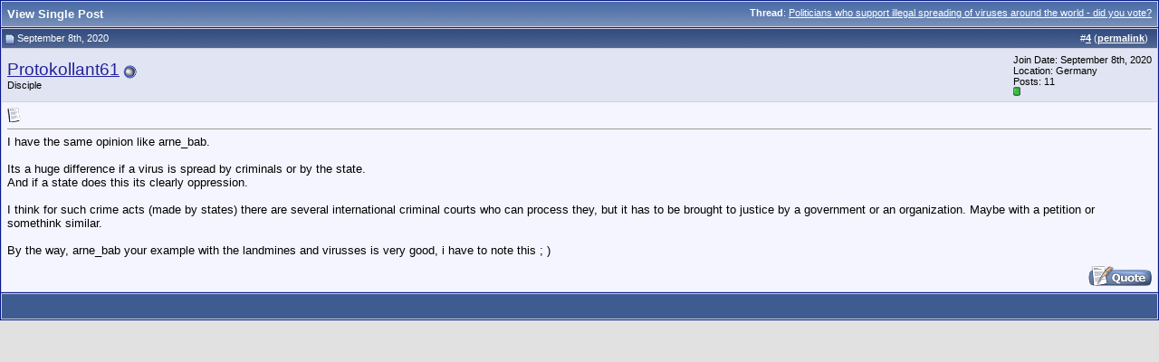

--- FILE ---
content_type: text/html; charset=ISO-8859-1
request_url: https://www.gnutellaforums.com/379041-post4.html
body_size: 3755
content:
<!DOCTYPE html PUBLIC "-//W3C//DTD XHTML 1.0 Transitional//EN" "http://www.w3.org/TR/xhtml1/DTD/xhtml1-transitional.dtd"> <html xmlns="http://www.w3.org/1999/xhtml" dir="ltr" lang="en"> <head> <meta http-equiv="Content-Type" content="text/html; charset=ISO-8859-1" /> <meta name="generator" content="vBulletin 3.8.7" /> <meta name="keywords" content="gnutella_forums_help_assist_problems_using_and_where_download_software,limewire,frostier,wireshare,frostier,hex,bearshare,shareaza,morpheus,gnucleus,gtk-gnutella,gnucdna,qtella,napshare,xolox,blackflag,getchaman,gnutelliums, World's_Best_File_Sharing_Softwares, pirate_edition,lpe,Linux_Unix_Mac_OSX_Windows_BSD_Darwin_p2p_clients,www.bearshare.com_is_fake,torrent, BearShare.com_does_not_use_the_Gnutella_network, p2p, peer to peer, sharing_free_music_files,video, download,torrents,morpheus_ultra,connection_help,gnutella_community,artistdirect,overseers,international_crime? politicians_oversee_the_terrorist_spread_of_internet_viruses,corrupt_politicians,did_you_vote_for_such_politician_at_last_government_election?,forum_arcade_games,joke,fun,caption_contest,gnutelliums.com,limewire5,limewire4,limewire_forum,limewire_help_and_support, morpheus_forum, morpheus_5_free_installer_download, morpheus_music_download, morpheus.com, limewire.org, limewire.com, connection_fix, connect-fix, limewire_connect,frostwire_skins, frostwire_connect,Current_Events_Conspiracy_Theories_around_World, LimeWire-Java," /> <meta name="description" content="Post 379041 - gnutella_forums_help_assist_problems_using_and_where_download_software,limewire,wireshare,frostier,frostier,phex,bearshare,shareaza,morpheus,gnucleus,gtk-gnutella,gnucdna,qtella,napshare,xolox,blackflag,getchaman,gnutelliums, World's_Best_File_Sharing_Softwares, pirate_edition,lpe,Linux_Unix_Mac_OSX_Windows_BSD_Darwin_p2p_clients,www.bearshare.com_is_fake,torrent, BearShare.com_does_not_use_the_Gnutella_network, p2p, peer to peer, sharing_free_music_files,video, download,torrents,torrent,acquisition,morpheus_ultra,connection_help,gnutella_community,artistdirect,overseers,international_crime? politicians_oversee_the_terrorist_spread_of_internet_viruses,corrupt_politicians,did_you_vote_for_such_politician_at_last_government_election?,forum_arcade_games,joke,fun,caption_contest,gnutelliums.com,limewire5,limewire4,limewire_forum,limewire_help_and_support, morpheus_forum, morpheus_5_free_installer_download, morpheus_music_download, morpheus.com, limewire.org, limewire.com, connection_fix, connect-fix, limewire_connect, frostwire_connect,Current_Events_Conspiracy_Theories_around_World, LimeWire-Java," /> <script language="JavaScript"> 
  if (window != top) top.location.href=location.href; 
</script>  <style type="text/css" id="vbulletin_css">
/**
* vBulletin 3.8.7 CSS
* Style: 'Phex'; Style ID: 30
*/
body
{
	background: #E1E1E2;
	color: #000000;
	font: 10pt verdana, geneva, lucida, 'lucida grande', arial, helvetica, sans-serif;
	margin: 5px 10px 10px 10px;
	padding: 0px;
}
a:link, body_alink
{
	color: #22229C;
}
a:visited, body_avisited
{
	color: #22229C;
}
a:hover, a:active, body_ahover
{
	color: #FF4400;
}
.page
{
	background: #FFFFFF;
	color: #000000;
}
td, th, p, li
{
	font: 10pt verdana, geneva, lucida, 'lucida grande', arial, helvetica, sans-serif;
}
.tborder
{
	background: #D1D1E1;
	color: #000000;
	border: 1px solid #0B198C;
}
.tcat
{
	background: #869BBF url(images/gradients/gradient_tcat.gif) repeat-x top left;
	color: #FFFFFF;
	font: bold 10pt verdana, geneva, lucida, 'lucida grande', arial, helvetica, sans-serif;
}
.tcat a:link, .tcat_alink
{
	color: #ffffff;
	text-decoration: none;
}
.tcat a:visited, .tcat_avisited
{
	color: #ffffff;
	text-decoration: none;
}
.tcat a:hover, .tcat a:active, .tcat_ahover
{
	color: #FFFF66;
	text-decoration: underline;
}
.thead
{
	background: #5C7099 url(images/gradients/gradient_thead.gif) repeat-x top left;
	color: #FFFFFF;
	font: bold 11px tahoma, verdana, geneva, lucida, 'lucida grande', arial, helvetica, sans-serif;
}
.thead a:link, .thead_alink
{
	color: #FFFFFF;
}
.thead a:visited, .thead_avisited
{
	color: #FFFFFF;
}
.thead a:hover, .thead a:active, .thead_ahover
{
	color: #FFFF00;
}
.tfoot
{
	background: #3E5C92;
	color: #E0E0F6;
}
.tfoot a:link, .tfoot_alink
{
	color: #E0E0F6;
}
.tfoot a:visited, .tfoot_avisited
{
	color: #E0E0F6;
}
.tfoot a:hover, .tfoot a:active, .tfoot_ahover
{
	color: #FFFF66;
}
.alt1, .alt1Active
{
	background: #F5F5FF;
	color: #000000;
}
.alt2, .alt2Active
{
	background: #E1E4F2;
	color: #000000;
}
.inlinemod
{
	background: #FFFFCC;
	color: #000000;
}
.wysiwyg
{
	background: #F5F5FF;
	color: #000000;
	font: 10pt verdana, geneva, lucida, 'lucida grande', arial, helvetica, sans-serif;
	margin: 5px 10px 10px 10px;
	padding: 0px;
}
.wysiwyg a:link, .wysiwyg_alink
{
	color: #22229C;
}
.wysiwyg a:visited, .wysiwyg_avisited
{
	color: #22229C;
}
.wysiwyg a:hover, .wysiwyg a:active, .wysiwyg_ahover
{
	color: #FF4400;
}
textarea, .bginput
{
	font: 10pt verdana, geneva, lucida, 'lucida grande', arial, helvetica, sans-serif;
}
.bginput option, .bginput optgroup
{
	font-size: 10pt;
	font-family: verdana, geneva, lucida, 'lucida grande', arial, helvetica, sans-serif;
}
.button
{
	font: 11px verdana, geneva, lucida, 'lucida grande', arial, helvetica, sans-serif;
}
select
{
	font: 11px verdana, geneva, lucida, 'lucida grande', arial, helvetica, sans-serif;
}
option, optgroup
{
	font-size: 11px;
	font-family: verdana, geneva, lucida, 'lucida grande', arial, helvetica, sans-serif;
}
.smallfont
{
	font: 11px verdana, geneva, lucida, 'lucida grande', arial, helvetica, sans-serif;
}
.time
{
	color: #666686;
}
.navbar
{
	font: 11px verdana, geneva, lucida, 'lucida grande', arial, helvetica, sans-serif;
}
.highlight
{
	color: #FF0000;
	font-weight: bold;
}
.fjsel
{
	background: #3E5C92;
	color: #E0E0F6;
}
.fjdpth0
{
	background: #F7F7F7;
	color: #000000;
}
.panel
{
	background: #E4E7F5 url(images/gradients/gradient_panel.gif) repeat-x top left;
	color: #000000;
	padding: 10px;
	border: 2px outset;
}
.panelsurround
{
	background: #D1D4E0 url(images/gradients/gradient_panelsurround.gif) repeat-x top left;
	color: #000000;
}
legend
{
	color: #22229C;
	font: 11px tahoma, verdana, geneva, lucida, 'lucida grande', arial, helvetica, sans-serif;
}
.vbmenu_control
{
	background: #738FBF;
	color: #FFFFFF;
	font: bold 11px tahoma, verdana, geneva, lucida, 'lucida grande', arial, helvetica, sans-serif;
	padding: 3px 6px 3px 6px;
	white-space: nowrap;
}
.vbmenu_control a:link, .vbmenu_control_alink
{
	color: #FFFFFF;
	text-decoration: none;
}
.vbmenu_control a:visited, .vbmenu_control_avisited
{
	color: #FFFFFF;
	text-decoration: none;
}
.vbmenu_control a:hover, .vbmenu_control a:active, .vbmenu_control_ahover
{
	color: #FFFFFF;
	text-decoration: underline;
}
.vbmenu_popup
{
	background: #FFFFFF;
	color: #000000;
	border: 1px solid #0B198C;
}
.vbmenu_option
{
	background: #BBC7CE;
	color: #000000;
	font: 11px verdana, geneva, lucida, 'lucida grande', arial, helvetica, sans-serif;
	white-space: nowrap;
	cursor: pointer;
}
.vbmenu_option a:link, .vbmenu_option_alink
{
	color: #22229C;
	text-decoration: none;
}
.vbmenu_option a:visited, .vbmenu_option_avisited
{
	color: #22229C;
	text-decoration: none;
}
.vbmenu_option a:hover, .vbmenu_option a:active, .vbmenu_option_ahover
{
	color: #FFFFFF;
	text-decoration: none;
}
.vbmenu_hilite
{
	background: #8A949E;
	color: #FFFFFF;
	font: 11px verdana, geneva, lucida, 'lucida grande', arial, helvetica, sans-serif;
	white-space: nowrap;
	cursor: pointer;
}
.vbmenu_hilite a:link, .vbmenu_hilite_alink
{
	color: #FFFFFF;
	text-decoration: none;
}
.vbmenu_hilite a:visited, .vbmenu_hilite_avisited
{
	color: #FFFFFF;
	text-decoration: none;
}
.vbmenu_hilite a:hover, .vbmenu_hilite a:active, .vbmenu_hilite_ahover
{
	color: #FFFFFF;
	text-decoration: none;
}
/* ***** styling for 'big' usernames on postbit etc. ***** */
.bigusername { font-size: 14pt; }

/* ***** small padding on 'thead' elements ***** */
td.thead, th.thead, div.thead { padding: 4px; }

/* ***** basic styles for multi-page nav elements */
.pagenav a { text-decoration: none; }
.pagenav td { padding: 2px 4px 2px 4px; }

/* ***** de-emphasized text */
.shade, a.shade:link, a.shade:visited { color: #777777; text-decoration: none; }
a.shade:active, a.shade:hover { color: #FF4400; text-decoration: underline; }
.tcat .shade, .thead .shade, .tfoot .shade { color: #DDDDDD; }

/* ***** define margin and font-size for elements inside panels ***** */
.fieldset { margin-bottom: 6px; }
.fieldset, .fieldset td, .fieldset p, .fieldset li { font-size: 11px; }
</style> <link rel="stylesheet" type="text/css" href="clientscript/vbulletin_important.css?v=387" />  <script type="text/javascript" src="https://ajax.googleapis.com/ajax/libs/yui/2.9.0/build/yahoo-dom-event/yahoo-dom-event.js?v=387"></script> <script type="text/javascript" src="https://ajax.googleapis.com/ajax/libs/yui/2.9.0/build/connection/connection-min.js?v=387"></script> <script type="text/javascript"> <!--
var SESSIONURL = "s=b9ee8b944c794a7599ee941f83c6c23f&";
var SECURITYTOKEN = "guest";
var IMGDIR_MISC = "images/misc";
var vb_disable_ajax = parseInt("0", 10);
// --> </script> <script type="text/javascript" src="clientscript/vbulletin_global.js?v=387"></script> <script type="text/javascript" src="clientscript/vbulletin_menu.js?v=387"></script> <link rel="alternate" type="application/rss+xml" title="Gnutella Forums RSS Feed" href="https://www.gnutellaforums.com/external.php?type=RSS2" /> <title>Gnutella Forums - View Single Post -  Politicians who support illegal spreading of viruses around the world - did you vote?</title> </head> <body style="margin:0px" onload="self.focus()"> <form action="https://www.gnutellaforums.com/showpost.php"> <table class="tborder" cellpadding="6" cellspacing="1" border="0" width="100%" style="border-bottom-width:0px"> <tr> <td class="tcat"> <div class="smallfont" style="float:right"> <strong>Thread</strong>:  <a style="text-decoration: underline" href="https://www.gnutellaforums.com/general-discussion/88605-politicians-who-support-illegal-spreading-viruses-around-world-did-you-vote.html#post379041">Politicians who support illegal spreading of viruses around the world - did you vote?</a> </div>
		View Single Post
	</td> </tr> </table> <script type="text/javascript" src="clientscript/vbulletin_ajax_reputation.js?v=387"></script>  <table class="tborder" id="post379041" cellpadding="6" cellspacing="1" border="0" width="100%" align="center"> <tr> <td class="thead"  id="currentPost"> <div class="normal" style="float:right">
			&nbsp;
			#<a href="https://www.gnutellaforums.com/379041-post4.html" target="new"  id="postcount379041" name="4"><strong>4</strong></a> (<b><a href="https://www.gnutellaforums.com/general-discussion/88605-politicians-who-support-illegal-spreading-viruses-around-world-did-you-vote.html#post379041" title="Link to this Post">permalink</a></b>) &nbsp;
			
			
			
			
			
		</div> <div class="normal">  <a name="post379041"><img class="inlineimg" src="images/statusicon/post_old.gif" alt="Old" border="0" /></a>
			
				September 8th, 2020
			
			
			 </div> </td> </tr> <tr> <td class="alt2" style="padding:0px">  <table cellpadding="0" cellspacing="6" border="0" width="100%"> <tr> <td nowrap="nowrap"> <div id="postmenu_379041"> <a class="bigusername" href="https://www.gnutellaforums.com/members/protokollant61.html"><!-- google_ad_section_start(weight=ignore) -->Protokollant61<!-- google_ad_section_end --></a> <img class="inlineimg" src="images/statusicon/user_offline.gif" alt="Protokollant61 is offline" border="0" /> <script type="text/javascript"> vbmenu_register("postmenu_379041", true); </script> </div> <div class="smallfont">Disciple</div> </td> <td width="100%">&nbsp;</td> <td valign="top" nowrap="nowrap"> <div class="smallfont"> <div>Join Date: September 8th, 2020</div> <div>Location: Germany</div> <div>
						Posts: 11
					</div> <div><span id="repdisplay_379041_274295"><img class="inlineimg" src="images/reputation/reputation_pos.gif" alt="Protokollant61 is a great assister to others; your light through the dark tunnel" border="0" /></span></div> <div> </div> </div> </td> </tr> </table>  </td> </tr> <tr> <td class="alt1" id="td_post_379041">   <div class="smallfont"> <img class="inlineimg" src="images/icons/icon1.gif" alt="Default" border="0" /> </div> <hr size="1" style="color:#D1D1E1; background-color:#D1D1E1" />   <div id="post_message_379041"> <!-- google_ad_section_start -->I have the same opinion like arne_bab.<br /> <br />
Its a huge difference if a virus is spread by criminals or by the state.<br />
And if a state does this its clearly oppression.<br /> <br />
I think for such crime acts (made by states) there are several international criminal courts who can process they, but it has to be brought to justice by a government or an organization. Maybe with a petition or somethink similar.<br /> <br />
By the way, arne_bab your example with the landmines and virusses is very good, i have to note this ; )<!-- google_ad_section_end --> </div>  <div style="margin-top: 10px" align="right">  <a href="https://www.gnutellaforums.com/newreply.php?do=newreply&amp;p=379041" rel="nofollow"><img src="images/buttons/quote.gif" alt="Reply With Quote" border="0" /></a>  </div>  </td> </tr> </table>  <div class="vbmenu_popup" id="postmenu_379041_menu" style="display:none;"> <table cellpadding="4" cellspacing="1" border="0"> <tr> <td class="thead">Protokollant61</td> </tr> <tr><td class="vbmenu_option"><a href="https://www.gnutellaforums.com/members/protokollant61.html">View Public Profile</a></td></tr> <tr><td class="vbmenu_option"><a href="https://www.gnutellaforums.com/search.php?do=finduser&amp;u=274295" rel="nofollow">Find all posts by Protokollant61</a></td></tr> </table> </div>   <table class="tborder" cellpadding="6" cellspacing="1" border="0" width="100%" style="border-top-width:0px"> <tr> <td class="tfoot" align="center"> <input type="button" class="button" value="Close this window" id="close_button" style="display: none;" />
		&nbsp;
		<script type="text/javascript"> <!--
		if (self.opener)
		{
			var close_button = fetch_object('close_button');
			close_button.style.display = '';
			close_button.onclick = function() { self.close(); };
		}
		//--> </script> </td> </tr> </table> </form>  <script type="text/javascript" src="clientscript/vbulletin_lightbox.js?v=387"></script> <script type="text/javascript"> <!--
	vBulletin.register_control("vB_Lightbox_Container", "td_post_379041", 1);
	//--> </script>  <script type="text/javascript"> <!--
	// Main vBulletin Javascript Initialization
	vBulletin_init();
//--> </script> </body> </html>